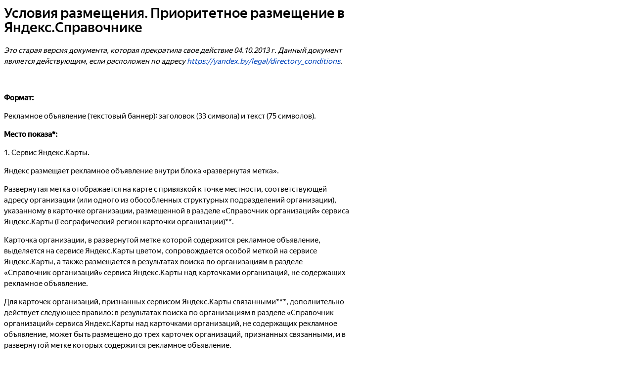

--- FILE ---
content_type: text/html;charset=utf-8
request_url: https://yandex.by/legal/directory_conditions/17122012
body_size: 3775
content:
<html><head><title>Условия размещения. Приоритетное размещение в Яндекс.Справочнике</title><!--[if IE 8]><link rel="stylesheet" href="https://yastatic.net/s3/locdoc/static/doccenter/v2.317.2/bundles/isolated/_isolated.bidi.ie8.css"/><![endif]-->
<link href="https://yastatic.net/s3/locdoc/static/doccenter/v2.317.2/bundles/isolated/_isolated.bidi.css" rel="stylesheet"/>
<!--[if IE 8]><script src="https://yastatic.net/es5-shims/0.0.1/es5-shims.min.js"></script><![endif]-->
<script src="https://yastatic.net/s3/locdoc/static/doccenter/v2.317.2/bundles/isolated/_isolated.ru.no-bem.js"></script></head><body><main class="doc-c doc-c-main doc-c-i-bem" doc-data-bem='{"doc-c-main":{}}' role="main"><article aria-labelledby="ariaid-title1" class="doc-c-article" role="article"> <h1 class="doc-c-title doc-c-topictitle1 doc-c-headers doc-c-headers_mod_h1" data-help-title="1" id="ariaid-title1">Условия размещения. Приоритетное размещение в Яндекс.Справочнике</h1> <div class="doc-c-body doc-c-conbody" data-help-text="1"> <section class="doc-c-section"> <p class="doc-c-p"><em class="doc-c-ph doc-c-i">Это старая версия документа, которая прекратила свое действие 04.10.2013 г. Данный документ является действующим, если расположен по адресу <a class="doc-c-xref doc-c-link" href="https://yandex.by/legal/directory_conditions/" target="_blank">https://yandex.by/legal/directory_conditions</a>.</em></p> <p class="doc-c-p"> </p> <p class="doc-c-p"><strong class="doc-c-ph doc-c-b">Формат:</strong></p> <p class="doc-c-p">Рекламное объявление (текстовый баннер): заголовок (33 символа) и текст (75 символов).</p> <p class="doc-c-p"><strong class="doc-c-ph doc-c-b">Место показа*:</strong></p> <p class="doc-c-p">1. Сервис Яндекс.Карты.</p> <p class="doc-c-p">Яндекс размещает рекламное объявление внутри блока «развернутая метка».</p> <p class="doc-c-p">Развернутая метка отображается на карте с привязкой к точке местности, соответствующей адресу организации (или одного из обособленных структурных подразделений организации), указанному в карточке организации, размещенной в разделе «Справочник организаций» сервиса Яндекс.Карты (Географический регион карточки организации)**.</p> <p class="doc-c-p">Карточка организации, в развернутой метке которой содержится рекламное объявление, выделяется на сервисе Яндекс.Карты цветом, сопровождается особой меткой на сервисе Яндекс.Карты, а также размещается в результатах поиска по организациям в разделе «Справочник организаций» сервиса Яндекс.Карты над карточками организаций, не содержащих рекламное объявление. </p> <p class="doc-c-p">Для карточек организаций, признанных сервисом Яндекс.Карты связанными***, дополнительно действует следующее правило: в результатах поиска по организациям в разделе «Справочник организаций» сервиса Яндекс.Карты над карточками организаций, не содержащих рекламное объявление, может быть размещено до трех карточек организаций, признанных связанными, и в развернутой метке которых содержится рекламное объявление.</p> <p class="doc-c-p">2. На страницах результатов поиска Сервиса Яндекс.Поиск.</p> <p class="doc-c-p"><strong class="doc-c-ph doc-c-b">Условия показа:</strong></p> <p class="doc-c-p">1. Рекламное объявление на Сервисе Яндекс.Карты показывается при нахождении карточки организации в результатах поиска Сервиса Яндекс.Карты;</p> <p class="doc-c-p">2. Рекламное объявление на страницах результатов поиска Сервиса Яндекс.Поиск может быть показано согласно принципам поисковой рекламы, изложенным в документе «Правила показа» (<a class="doc-c-xref doc-c-link" href="https://yandex.by/legal/direct_display_rules/" target="_blank">https://yandex.by/legal/direct_display_rules</a>), размещенном в открытом доступе в сети Интернет.</p> <p class="doc-c-p"><strong class="doc-c-ph doc-c-b">Требования к рекламным материалам:</strong></p> <p class="doc-c-p">Рекламные материалы должны соответствовать нормам и требованиям действующего законодательства***, а также требованиям Яндекса, изложенным в документе «Требования к рекламным материалам» (<a class="doc-c-xref doc-c-link" href="https://yandex.by/legal/general_adv_rules/" target="_blank">https://yandex.by/legal/general_adv_rules</a>), размещенным в открытом доступе в сети Интернет.</p> <p class="doc-c-p"><strong class="doc-c-ph doc-c-b">Дополнительные условия:</strong></p> <p class="doc-c-p">1. Минимальный и максимальный сроки Услуги для одного рекламного объявления с привязкой к одной точке местности (карточке организации) установлен в следующем размере:</p> <ul class="doc-c-ul doc-c-list doc-c-list_type_ul"> <li class="doc-c-li doc-c-list doc-c-list__li"><div class="doc-c-list__bullet"></div><div class="doc-c-list__item-content"> <p class="doc-c-p">Минимальный срок — 90 дней;</p> </div></li> <li class="doc-c-li doc-c-list doc-c-list__li"><div class="doc-c-list__bullet"></div><div class="doc-c-list__item-content"> <p class="doc-c-p">Максимальный срок — 360 дней.</p> </div></li> </ul> <p class="doc-c-p">Услугу можно приобрести на любой период от 90 до 360 дней, с интервалом кратным 30 дням.</p> <p class="doc-c-p">2. Рекламные материалы на страницах результатов поиска сервиса Яндекс.Поиск размещаются с ограниченным таргетингом.</p> <p class="doc-c-p">Географический таргетинг определяется при приобретении услуги и соответствует Географическому региону карточки организации, к которой привязано рекламное объявление.</p> <p class="doc-c-p">2.1. Изменение географического таргетинга во время оказания услуг не допускается.</p> <p class="doc-c-p">2.2. Географический таргетинг устанавливается на отдельные области.</p> <p class="doc-c-p">3. Для карточек организаций, признанных Сервисом Яндекс.Карты связанными, действует дополнительное ограничение по количеству рекламных объявлений (уникальных), которые могут быть предоставлены для размещения: не более 30% от количество карточек организаций, признанных связанными.</p> <p class="doc-c-p">4. Одновременно можно приобрести услугу «Приоритетное размещение в Яндекс.Справочнике», указанную в п. (а) Раздела «Стоимость услуги Приоритетное размещение в Яндекс.Справочнике» без учета скидок» не более, чем для трех карточек организаций, признанных Сервисом Яндекс.Карты связанными.</p> <p class="doc-c-p">5. При приобретении услуги «Приоритетное размещение в Яндекс.Справочнике», указанной в п (б) Раздела «Стоимость услуги Приоритетное размещение в Яндекс.Справочнике» без учета скидок» рекламные объявления размещаются в развернутых метках всех связанных карточек организаций.</p> <p class="doc-c-p"><strong class="doc-c-ph doc-c-b">Стоимость услуги «Приоритетное размещение в Яндекс.Справочнике» без учета скидок:</strong></p> <p class="doc-c-p"><strong class="doc-c-ph doc-c-b">(а) для карточек организаций:</strong> </p> <div class="doc-c-table doc-c-i-bem" doc-data-bem='{"doc-c-table":{}}'><table class="doc-c-table doc-c-table__table"><caption></caption><colgroup><col class="doc-c-no-popup"/><col/></colgroup><tbody class="doc-c-tbody"> <tr class="doc-c-row doc-c-table__tr"> <td class="doc-c-entry doc-c-table__td"> <p class="doc-c-p">Период размещения, дни</p> </td> <td class="doc-c-entry doc-c-table__td"> <p class="doc-c-p">Стоимость</p> </td> </tr> <tr class="doc-c-row doc-c-table__tr"> <td class="doc-c-entry doc-c-table__td"> <p class="doc-c-p">90</p> </td> <td class="doc-c-entry doc-c-table__td"> <p class="doc-c-p">810 000 бел. руб.</p> </td> </tr> </tbody></table><div class="doc-c-table__expand"></div><div class="doc-c-table__shadow doc-c-table__shadow_direction_right"></div><div class="doc-c-table__shadow doc-c-table__shadow_direction_bottom"></div><div class="doc-c-modal doc-c-modal_theme_normal doc-c-modal_autoclosable_yes doc-c-modal_type_table doc-c-popup2 doc-c-popup2_autoclosable_yes doc-c-i-bem" doc-data-bem='{"modal":{},"popup2":{"zIndexGroupLevel":20}}'><div class="doc-c-modal__table"><div class="doc-c-modal__cell"><div class="doc-c-modal__content"><div class="doc-c doc-c-table"><div class="doc-c-table__close"></div><table class="doc-c-table doc-c-table__table"><caption></caption><colgroup><col class="doc-c-no-popup"/><col/></colgroup><tbody class="doc-c-tbody"> <tr class="doc-c-row doc-c-table__tr"> <td class="doc-c-entry doc-c-table__td"> <p class="doc-c-p">Период размещения, дни</p> </td> <td class="doc-c-entry doc-c-table__td"> <p class="doc-c-p">Стоимость</p> </td> </tr> <tr class="doc-c-row doc-c-table__tr"> <td class="doc-c-entry doc-c-table__td"> <p class="doc-c-p">90</p> </td> <td class="doc-c-entry doc-c-table__td"> <p class="doc-c-p">810 000 бел. руб.</p> </td> </tr> </tbody></table></div></div></div></div></div></div> <p class="doc-c-p">Приведенные цены включают НДС.</p> <p class="doc-c-p"><strong class="doc-c-ph doc-c-b">(б) для карточек организаций, признанных связанными:</strong></p> <div class="doc-c-table doc-c-i-bem" doc-data-bem='{"doc-c-table":{}}'><table class="doc-c-table doc-c-table__table"><caption></caption><colgroup><col class="doc-c-no-popup"/><col/></colgroup><tbody class="doc-c-tbody"> <tr class="doc-c-row doc-c-table__tr"> <td class="doc-c-entry doc-c-table__td"> <p class="doc-c-p">Период размещения, дни</p> </td> <td class="doc-c-entry doc-c-table__td"> <p class="doc-c-p">Стоимость</p> </td> </tr> <tr class="doc-c-row doc-c-table__tr"> <td class="doc-c-entry doc-c-table__td"> <p class="doc-c-p">90</p> </td> <td class="doc-c-entry doc-c-table__td"> <p class="doc-c-p">2 430 000 бел. руб.</p> </td> </tr> </tbody></table><div class="doc-c-table__expand"></div><div class="doc-c-table__shadow doc-c-table__shadow_direction_right"></div><div class="doc-c-table__shadow doc-c-table__shadow_direction_bottom"></div><div class="doc-c-modal doc-c-modal_theme_normal doc-c-modal_autoclosable_yes doc-c-modal_type_table doc-c-popup2 doc-c-popup2_autoclosable_yes doc-c-i-bem" doc-data-bem='{"modal":{},"popup2":{"zIndexGroupLevel":20}}'><div class="doc-c-modal__table"><div class="doc-c-modal__cell"><div class="doc-c-modal__content"><div class="doc-c doc-c-table"><div class="doc-c-table__close"></div><table class="doc-c-table doc-c-table__table"><caption></caption><colgroup><col class="doc-c-no-popup"/><col/></colgroup><tbody class="doc-c-tbody"> <tr class="doc-c-row doc-c-table__tr"> <td class="doc-c-entry doc-c-table__td"> <p class="doc-c-p">Период размещения, дни</p> </td> <td class="doc-c-entry doc-c-table__td"> <p class="doc-c-p">Стоимость</p> </td> </tr> <tr class="doc-c-row doc-c-table__tr"> <td class="doc-c-entry doc-c-table__td"> <p class="doc-c-p">90</p> </td> <td class="doc-c-entry doc-c-table__td"> <p class="doc-c-p">2 430 000 бел. руб.</p> </td> </tr> </tbody></table></div></div></div></div></div></div> <p class="doc-c-p">Приведенные цены включают НДС.</p> <p class="doc-c-p"><strong class="doc-c-ph doc-c-b">Скидки:</strong></p> <p class="doc-c-p">Скидка предоставляется заказчикам услуги «Приоритетное размещения в Яндекс.Справочнике» и зависит от разового объема приобретаемой заказчиком услуги во временном выражении (продолжительности размещения одного рекламного объявления).</p> <div class="doc-c-table doc-c-i-bem" doc-data-bem='{"doc-c-table":{}}'><table class="doc-c-table doc-c-table__table"><caption></caption><colgroup><col class="doc-c-no-popup"/><col/></colgroup><tbody class="doc-c-tbody"> <tr class="doc-c-row doc-c-table__tr"> <td class="doc-c-entry doc-c-table__td"> <p class="doc-c-p">Продолжительность (дни) размещения 1 рекламного объявления</p> </td> <td class="doc-c-entry doc-c-table__td"> <p class="doc-c-p"> Скидка</p> </td> </tr> <tr class="doc-c-row doc-c-table__tr"> <td class="doc-c-entry doc-c-table__td"> <p class="doc-c-p">От 90 до 150</p> </td> <td class="doc-c-entry doc-c-table__td"> <p class="doc-c-p"> 30 %</p> </td> </tr> <tr class="doc-c-row doc-c-table__tr"> <td class="doc-c-entry doc-c-table__td"> <p class="doc-c-p">От 180 до 330</p> </td> <td class="doc-c-entry doc-c-table__td"> <p class="doc-c-p"> 40 %</p> </td> </tr> <tr class="doc-c-row doc-c-table__tr"> <td class="doc-c-entry doc-c-table__td"> <p class="doc-c-p">360</p> </td> <td class="doc-c-entry doc-c-table__td"> <p class="doc-c-p"> 50 %</p> </td> </tr> </tbody></table><div class="doc-c-table__expand"></div><div class="doc-c-table__shadow doc-c-table__shadow_direction_right"></div><div class="doc-c-table__shadow doc-c-table__shadow_direction_bottom"></div><div class="doc-c-modal doc-c-modal_theme_normal doc-c-modal_autoclosable_yes doc-c-modal_type_table doc-c-popup2 doc-c-popup2_autoclosable_yes doc-c-i-bem" doc-data-bem='{"modal":{},"popup2":{"zIndexGroupLevel":20}}'><div class="doc-c-modal__table"><div class="doc-c-modal__cell"><div class="doc-c-modal__content"><div class="doc-c doc-c-table"><div class="doc-c-table__close"></div><table class="doc-c-table doc-c-table__table"><caption></caption><colgroup><col class="doc-c-no-popup"/><col/></colgroup><tbody class="doc-c-tbody"> <tr class="doc-c-row doc-c-table__tr"> <td class="doc-c-entry doc-c-table__td"> <p class="doc-c-p">Продолжительность (дни) размещения 1 рекламного объявления</p> </td> <td class="doc-c-entry doc-c-table__td"> <p class="doc-c-p"> Скидка</p> </td> </tr> <tr class="doc-c-row doc-c-table__tr"> <td class="doc-c-entry doc-c-table__td"> <p class="doc-c-p">От 90 до 150</p> </td> <td class="doc-c-entry doc-c-table__td"> <p class="doc-c-p"> 30 %</p> </td> </tr> <tr class="doc-c-row doc-c-table__tr"> <td class="doc-c-entry doc-c-table__td"> <p class="doc-c-p">От 180 до 330</p> </td> <td class="doc-c-entry doc-c-table__td"> <p class="doc-c-p"> 40 %</p> </td> </tr> <tr class="doc-c-row doc-c-table__tr"> <td class="doc-c-entry doc-c-table__td"> <p class="doc-c-p">360</p> </td> <td class="doc-c-entry doc-c-table__td"> <p class="doc-c-p"> 50 %</p> </td> </tr> </tbody></table></div></div></div></div></div></div> <p class="doc-c-p"> </p> <p class="doc-c-p">_____________________________</p> <p class="doc-c-p">*На страницах указанных сервисов, оптимизированных для мобильных устройств, рекламные объявления могут не показываться либо максимальное их число может быть менее предусмотренного для соответствующего места показа. Место показа рекламных объявлений на страницах сервисов, оптимизированных для мобильных устройств, может отличаться от мест показа рекламных объявлений, предусмотренных в настоящих Условиях размещения.</p> <p class="doc-c-p">** Размещение карточки организации на сервисе Яндекс.Карты не является предметом настоящих Условий размещения. Карточка организации размещается на сервисе Яндекс.Карты на условиях Пользовательского соглашения сервисов Яндекса (<a class="doc-c-xref doc-c-link" href="https://yandex.by/legal/rules/index.html" target="_blank">https://yandex.by/legal/rules</a>), а также Условий использования сервиса Яндекс.Карты (<a class="doc-c-xref doc-c-link" href="https://yandex.by/legal/maps_termsofuse/index.html" target="_blank">https://yandex.by/legal/maps_termsofuse</a>).</p> <p class="doc-c-p">*** Карточки организаций (более 3-х) признаются сервисом Яндекс.Справочник связанными в случае, если организации (обособленные структурные подразделения организации), указанные в карточках имеют одинаковые название (без учета организационно-правовой формы и вида деятельности), располагаются в одной области и для организаций установлен единый вид деятельности из предусмотренных в разделе «Рубрикатор видов деятельности» сервиса Яндекс.Справочник.</p> <p class="doc-c-p">Кроме того должно быть соблюдено одно из следующих условий:</p> <p class="doc-c-p">1. В карточках организаций указан одинаковый домен в адресе сайта организации.</p> <p class="doc-c-p">2. Карточки организаций содержат в ряду других один одинаковый телефонный номер.</p> <p class="doc-c-p">**** В Республике Беларусь будут исключены показы объявлений следующих тематик: лекарственные средства; медицинские услуги; медицинская техника; ветеринарные услуги; БАДы; заменители грудного молока; объявления, рекламирующие алкогольную и табачную продукцию; риэлторские услуги; обучение и работа за рубежом.</p> <p class="doc-c-p"> </p> <p class="doc-c-p">Дата публикации: 17.12.2012</p> <p class="doc-c-p"><em class="doc-c-ph doc-c-i">Предыдущая версия документа: <a class="doc-c-xref doc-c-link" href="https://doc-binary.s3.yandex.net/src/legal/by/ru/directory_conditions/20092011/index.html" target="_blank">https://yandex.by/legal/directory_conditions/20092011</a>.</em></p> </section> </div>
</article></main></body></html>